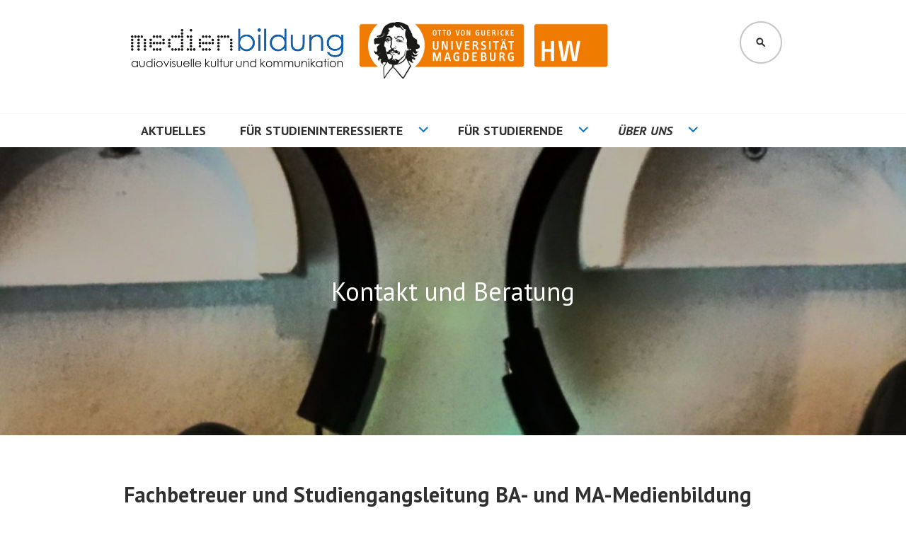

--- FILE ---
content_type: text/html; charset=UTF-8
request_url: https://medienbildung.ovgu.de/kontakt/
body_size: 16066
content:
<!DOCTYPE html>
<html lang="de">
<head>
<meta charset="UTF-8">
<meta name="viewport" content="width=device-width, initial-scale=1">
<link rel="profile" href="http://gmpg.org/xfn/11">
<link rel="pingback" href="https://medienbildung.ovgu.de/xmlrpc.php">

<title>Kontakt und Beratung &#8211; Medienbildung</title>
<meta name='robots' content='max-image-preview:large' />
<link rel='dns-prefetch' href='//fonts.googleapis.com' />
<link rel="alternate" type="application/rss+xml" title="Medienbildung &raquo; Feed" href="https://medienbildung.ovgu.de/feed/" />
<link rel="alternate" type="application/rss+xml" title="Medienbildung &raquo; Kommentar-Feed" href="https://medienbildung.ovgu.de/comments/feed/" />
<link rel="alternate" title="oEmbed (JSON)" type="application/json+oembed" href="https://medienbildung.ovgu.de/wp-json/oembed/1.0/embed?url=https%3A%2F%2Fmedienbildung.ovgu.de%2Fkontakt%2F" />
<link rel="alternate" title="oEmbed (XML)" type="text/xml+oembed" href="https://medienbildung.ovgu.de/wp-json/oembed/1.0/embed?url=https%3A%2F%2Fmedienbildung.ovgu.de%2Fkontakt%2F&#038;format=xml" />
<style id='wp-img-auto-sizes-contain-inline-css' type='text/css'>
img:is([sizes=auto i],[sizes^="auto," i]){contain-intrinsic-size:3000px 1500px}
/*# sourceURL=wp-img-auto-sizes-contain-inline-css */
</style>
<link rel='stylesheet' id='pt-cv-public-style-css' href='https://medienbildung.ovgu.de/wp-content/plugins/content-views-query-and-display-post-page/public/assets/css/cv.css?ver=4.2.1' type='text/css' media='all' />
<style id='wp-emoji-styles-inline-css' type='text/css'>

	img.wp-smiley, img.emoji {
		display: inline !important;
		border: none !important;
		box-shadow: none !important;
		height: 1em !important;
		width: 1em !important;
		margin: 0 0.07em !important;
		vertical-align: -0.1em !important;
		background: none !important;
		padding: 0 !important;
	}
/*# sourceURL=wp-emoji-styles-inline-css */
</style>
<style id='wp-block-library-inline-css' type='text/css'>
:root{--wp-block-synced-color:#7a00df;--wp-block-synced-color--rgb:122,0,223;--wp-bound-block-color:var(--wp-block-synced-color);--wp-editor-canvas-background:#ddd;--wp-admin-theme-color:#007cba;--wp-admin-theme-color--rgb:0,124,186;--wp-admin-theme-color-darker-10:#006ba1;--wp-admin-theme-color-darker-10--rgb:0,107,160.5;--wp-admin-theme-color-darker-20:#005a87;--wp-admin-theme-color-darker-20--rgb:0,90,135;--wp-admin-border-width-focus:2px}@media (min-resolution:192dpi){:root{--wp-admin-border-width-focus:1.5px}}.wp-element-button{cursor:pointer}:root .has-very-light-gray-background-color{background-color:#eee}:root .has-very-dark-gray-background-color{background-color:#313131}:root .has-very-light-gray-color{color:#eee}:root .has-very-dark-gray-color{color:#313131}:root .has-vivid-green-cyan-to-vivid-cyan-blue-gradient-background{background:linear-gradient(135deg,#00d084,#0693e3)}:root .has-purple-crush-gradient-background{background:linear-gradient(135deg,#34e2e4,#4721fb 50%,#ab1dfe)}:root .has-hazy-dawn-gradient-background{background:linear-gradient(135deg,#faaca8,#dad0ec)}:root .has-subdued-olive-gradient-background{background:linear-gradient(135deg,#fafae1,#67a671)}:root .has-atomic-cream-gradient-background{background:linear-gradient(135deg,#fdd79a,#004a59)}:root .has-nightshade-gradient-background{background:linear-gradient(135deg,#330968,#31cdcf)}:root .has-midnight-gradient-background{background:linear-gradient(135deg,#020381,#2874fc)}:root{--wp--preset--font-size--normal:16px;--wp--preset--font-size--huge:42px}.has-regular-font-size{font-size:1em}.has-larger-font-size{font-size:2.625em}.has-normal-font-size{font-size:var(--wp--preset--font-size--normal)}.has-huge-font-size{font-size:var(--wp--preset--font-size--huge)}.has-text-align-center{text-align:center}.has-text-align-left{text-align:left}.has-text-align-right{text-align:right}.has-fit-text{white-space:nowrap!important}#end-resizable-editor-section{display:none}.aligncenter{clear:both}.items-justified-left{justify-content:flex-start}.items-justified-center{justify-content:center}.items-justified-right{justify-content:flex-end}.items-justified-space-between{justify-content:space-between}.screen-reader-text{border:0;clip-path:inset(50%);height:1px;margin:-1px;overflow:hidden;padding:0;position:absolute;width:1px;word-wrap:normal!important}.screen-reader-text:focus{background-color:#ddd;clip-path:none;color:#444;display:block;font-size:1em;height:auto;left:5px;line-height:normal;padding:15px 23px 14px;text-decoration:none;top:5px;width:auto;z-index:100000}html :where(.has-border-color){border-style:solid}html :where([style*=border-top-color]){border-top-style:solid}html :where([style*=border-right-color]){border-right-style:solid}html :where([style*=border-bottom-color]){border-bottom-style:solid}html :where([style*=border-left-color]){border-left-style:solid}html :where([style*=border-width]){border-style:solid}html :where([style*=border-top-width]){border-top-style:solid}html :where([style*=border-right-width]){border-right-style:solid}html :where([style*=border-bottom-width]){border-bottom-style:solid}html :where([style*=border-left-width]){border-left-style:solid}html :where(img[class*=wp-image-]){height:auto;max-width:100%}:where(figure){margin:0 0 1em}html :where(.is-position-sticky){--wp-admin--admin-bar--position-offset:var(--wp-admin--admin-bar--height,0px)}@media screen and (max-width:600px){html :where(.is-position-sticky){--wp-admin--admin-bar--position-offset:0px}}

/*# sourceURL=wp-block-library-inline-css */
</style><style id='wp-block-paragraph-inline-css' type='text/css'>
.is-small-text{font-size:.875em}.is-regular-text{font-size:1em}.is-large-text{font-size:2.25em}.is-larger-text{font-size:3em}.has-drop-cap:not(:focus):first-letter{float:left;font-size:8.4em;font-style:normal;font-weight:100;line-height:.68;margin:.05em .1em 0 0;text-transform:uppercase}body.rtl .has-drop-cap:not(:focus):first-letter{float:none;margin-left:.1em}p.has-drop-cap.has-background{overflow:hidden}:root :where(p.has-background){padding:1.25em 2.375em}:where(p.has-text-color:not(.has-link-color)) a{color:inherit}p.has-text-align-left[style*="writing-mode:vertical-lr"],p.has-text-align-right[style*="writing-mode:vertical-rl"]{rotate:180deg}
/*# sourceURL=https://medienbildung.ovgu.de/wp-includes/blocks/paragraph/style.min.css */
</style>
<style id='global-styles-inline-css' type='text/css'>
:root{--wp--preset--aspect-ratio--square: 1;--wp--preset--aspect-ratio--4-3: 4/3;--wp--preset--aspect-ratio--3-4: 3/4;--wp--preset--aspect-ratio--3-2: 3/2;--wp--preset--aspect-ratio--2-3: 2/3;--wp--preset--aspect-ratio--16-9: 16/9;--wp--preset--aspect-ratio--9-16: 9/16;--wp--preset--color--black: #000000;--wp--preset--color--cyan-bluish-gray: #abb8c3;--wp--preset--color--white: #ffffff;--wp--preset--color--pale-pink: #f78da7;--wp--preset--color--vivid-red: #cf2e2e;--wp--preset--color--luminous-vivid-orange: #ff6900;--wp--preset--color--luminous-vivid-amber: #fcb900;--wp--preset--color--light-green-cyan: #7bdcb5;--wp--preset--color--vivid-green-cyan: #00d084;--wp--preset--color--pale-cyan-blue: #8ed1fc;--wp--preset--color--vivid-cyan-blue: #0693e3;--wp--preset--color--vivid-purple: #9b51e0;--wp--preset--gradient--vivid-cyan-blue-to-vivid-purple: linear-gradient(135deg,rgb(6,147,227) 0%,rgb(155,81,224) 100%);--wp--preset--gradient--light-green-cyan-to-vivid-green-cyan: linear-gradient(135deg,rgb(122,220,180) 0%,rgb(0,208,130) 100%);--wp--preset--gradient--luminous-vivid-amber-to-luminous-vivid-orange: linear-gradient(135deg,rgb(252,185,0) 0%,rgb(255,105,0) 100%);--wp--preset--gradient--luminous-vivid-orange-to-vivid-red: linear-gradient(135deg,rgb(255,105,0) 0%,rgb(207,46,46) 100%);--wp--preset--gradient--very-light-gray-to-cyan-bluish-gray: linear-gradient(135deg,rgb(238,238,238) 0%,rgb(169,184,195) 100%);--wp--preset--gradient--cool-to-warm-spectrum: linear-gradient(135deg,rgb(74,234,220) 0%,rgb(151,120,209) 20%,rgb(207,42,186) 40%,rgb(238,44,130) 60%,rgb(251,105,98) 80%,rgb(254,248,76) 100%);--wp--preset--gradient--blush-light-purple: linear-gradient(135deg,rgb(255,206,236) 0%,rgb(152,150,240) 100%);--wp--preset--gradient--blush-bordeaux: linear-gradient(135deg,rgb(254,205,165) 0%,rgb(254,45,45) 50%,rgb(107,0,62) 100%);--wp--preset--gradient--luminous-dusk: linear-gradient(135deg,rgb(255,203,112) 0%,rgb(199,81,192) 50%,rgb(65,88,208) 100%);--wp--preset--gradient--pale-ocean: linear-gradient(135deg,rgb(255,245,203) 0%,rgb(182,227,212) 50%,rgb(51,167,181) 100%);--wp--preset--gradient--electric-grass: linear-gradient(135deg,rgb(202,248,128) 0%,rgb(113,206,126) 100%);--wp--preset--gradient--midnight: linear-gradient(135deg,rgb(2,3,129) 0%,rgb(40,116,252) 100%);--wp--preset--font-size--small: 13px;--wp--preset--font-size--medium: 20px;--wp--preset--font-size--large: 36px;--wp--preset--font-size--x-large: 42px;--wp--preset--spacing--20: 0.44rem;--wp--preset--spacing--30: 0.67rem;--wp--preset--spacing--40: 1rem;--wp--preset--spacing--50: 1.5rem;--wp--preset--spacing--60: 2.25rem;--wp--preset--spacing--70: 3.38rem;--wp--preset--spacing--80: 5.06rem;--wp--preset--shadow--natural: 6px 6px 9px rgba(0, 0, 0, 0.2);--wp--preset--shadow--deep: 12px 12px 50px rgba(0, 0, 0, 0.4);--wp--preset--shadow--sharp: 6px 6px 0px rgba(0, 0, 0, 0.2);--wp--preset--shadow--outlined: 6px 6px 0px -3px rgb(255, 255, 255), 6px 6px rgb(0, 0, 0);--wp--preset--shadow--crisp: 6px 6px 0px rgb(0, 0, 0);}:where(.is-layout-flex){gap: 0.5em;}:where(.is-layout-grid){gap: 0.5em;}body .is-layout-flex{display: flex;}.is-layout-flex{flex-wrap: wrap;align-items: center;}.is-layout-flex > :is(*, div){margin: 0;}body .is-layout-grid{display: grid;}.is-layout-grid > :is(*, div){margin: 0;}:where(.wp-block-columns.is-layout-flex){gap: 2em;}:where(.wp-block-columns.is-layout-grid){gap: 2em;}:where(.wp-block-post-template.is-layout-flex){gap: 1.25em;}:where(.wp-block-post-template.is-layout-grid){gap: 1.25em;}.has-black-color{color: var(--wp--preset--color--black) !important;}.has-cyan-bluish-gray-color{color: var(--wp--preset--color--cyan-bluish-gray) !important;}.has-white-color{color: var(--wp--preset--color--white) !important;}.has-pale-pink-color{color: var(--wp--preset--color--pale-pink) !important;}.has-vivid-red-color{color: var(--wp--preset--color--vivid-red) !important;}.has-luminous-vivid-orange-color{color: var(--wp--preset--color--luminous-vivid-orange) !important;}.has-luminous-vivid-amber-color{color: var(--wp--preset--color--luminous-vivid-amber) !important;}.has-light-green-cyan-color{color: var(--wp--preset--color--light-green-cyan) !important;}.has-vivid-green-cyan-color{color: var(--wp--preset--color--vivid-green-cyan) !important;}.has-pale-cyan-blue-color{color: var(--wp--preset--color--pale-cyan-blue) !important;}.has-vivid-cyan-blue-color{color: var(--wp--preset--color--vivid-cyan-blue) !important;}.has-vivid-purple-color{color: var(--wp--preset--color--vivid-purple) !important;}.has-black-background-color{background-color: var(--wp--preset--color--black) !important;}.has-cyan-bluish-gray-background-color{background-color: var(--wp--preset--color--cyan-bluish-gray) !important;}.has-white-background-color{background-color: var(--wp--preset--color--white) !important;}.has-pale-pink-background-color{background-color: var(--wp--preset--color--pale-pink) !important;}.has-vivid-red-background-color{background-color: var(--wp--preset--color--vivid-red) !important;}.has-luminous-vivid-orange-background-color{background-color: var(--wp--preset--color--luminous-vivid-orange) !important;}.has-luminous-vivid-amber-background-color{background-color: var(--wp--preset--color--luminous-vivid-amber) !important;}.has-light-green-cyan-background-color{background-color: var(--wp--preset--color--light-green-cyan) !important;}.has-vivid-green-cyan-background-color{background-color: var(--wp--preset--color--vivid-green-cyan) !important;}.has-pale-cyan-blue-background-color{background-color: var(--wp--preset--color--pale-cyan-blue) !important;}.has-vivid-cyan-blue-background-color{background-color: var(--wp--preset--color--vivid-cyan-blue) !important;}.has-vivid-purple-background-color{background-color: var(--wp--preset--color--vivid-purple) !important;}.has-black-border-color{border-color: var(--wp--preset--color--black) !important;}.has-cyan-bluish-gray-border-color{border-color: var(--wp--preset--color--cyan-bluish-gray) !important;}.has-white-border-color{border-color: var(--wp--preset--color--white) !important;}.has-pale-pink-border-color{border-color: var(--wp--preset--color--pale-pink) !important;}.has-vivid-red-border-color{border-color: var(--wp--preset--color--vivid-red) !important;}.has-luminous-vivid-orange-border-color{border-color: var(--wp--preset--color--luminous-vivid-orange) !important;}.has-luminous-vivid-amber-border-color{border-color: var(--wp--preset--color--luminous-vivid-amber) !important;}.has-light-green-cyan-border-color{border-color: var(--wp--preset--color--light-green-cyan) !important;}.has-vivid-green-cyan-border-color{border-color: var(--wp--preset--color--vivid-green-cyan) !important;}.has-pale-cyan-blue-border-color{border-color: var(--wp--preset--color--pale-cyan-blue) !important;}.has-vivid-cyan-blue-border-color{border-color: var(--wp--preset--color--vivid-cyan-blue) !important;}.has-vivid-purple-border-color{border-color: var(--wp--preset--color--vivid-purple) !important;}.has-vivid-cyan-blue-to-vivid-purple-gradient-background{background: var(--wp--preset--gradient--vivid-cyan-blue-to-vivid-purple) !important;}.has-light-green-cyan-to-vivid-green-cyan-gradient-background{background: var(--wp--preset--gradient--light-green-cyan-to-vivid-green-cyan) !important;}.has-luminous-vivid-amber-to-luminous-vivid-orange-gradient-background{background: var(--wp--preset--gradient--luminous-vivid-amber-to-luminous-vivid-orange) !important;}.has-luminous-vivid-orange-to-vivid-red-gradient-background{background: var(--wp--preset--gradient--luminous-vivid-orange-to-vivid-red) !important;}.has-very-light-gray-to-cyan-bluish-gray-gradient-background{background: var(--wp--preset--gradient--very-light-gray-to-cyan-bluish-gray) !important;}.has-cool-to-warm-spectrum-gradient-background{background: var(--wp--preset--gradient--cool-to-warm-spectrum) !important;}.has-blush-light-purple-gradient-background{background: var(--wp--preset--gradient--blush-light-purple) !important;}.has-blush-bordeaux-gradient-background{background: var(--wp--preset--gradient--blush-bordeaux) !important;}.has-luminous-dusk-gradient-background{background: var(--wp--preset--gradient--luminous-dusk) !important;}.has-pale-ocean-gradient-background{background: var(--wp--preset--gradient--pale-ocean) !important;}.has-electric-grass-gradient-background{background: var(--wp--preset--gradient--electric-grass) !important;}.has-midnight-gradient-background{background: var(--wp--preset--gradient--midnight) !important;}.has-small-font-size{font-size: var(--wp--preset--font-size--small) !important;}.has-medium-font-size{font-size: var(--wp--preset--font-size--medium) !important;}.has-large-font-size{font-size: var(--wp--preset--font-size--large) !important;}.has-x-large-font-size{font-size: var(--wp--preset--font-size--x-large) !important;}
/*# sourceURL=global-styles-inline-css */
</style>

<style id='classic-theme-styles-inline-css' type='text/css'>
/*! This file is auto-generated */
.wp-block-button__link{color:#fff;background-color:#32373c;border-radius:9999px;box-shadow:none;text-decoration:none;padding:calc(.667em + 2px) calc(1.333em + 2px);font-size:1.125em}.wp-block-file__button{background:#32373c;color:#fff;text-decoration:none}
/*# sourceURL=/wp-includes/css/classic-themes.min.css */
</style>
<link rel='stylesheet' id='wpcdt-public-css-css' href='https://medienbildung.ovgu.de/wp-content/plugins/countdown-timer-ultimate/assets/css/wpcdt-public.css?ver=2.6.9' type='text/css' media='all' />
<link rel='stylesheet' id='pgc-simply-gallery-plugin-lightbox-style-css' href='https://medienbildung.ovgu.de/wp-content/plugins/simply-gallery-block/plugins/pgc_sgb_lightbox.min.style.css?ver=3.3.2' type='text/css' media='all' />
<link rel='stylesheet' id='edin-pt-sans-css' href='https://fonts.googleapis.com/css?family=PT+Sans%3A400%2C700%2C400italic%2C700italic&#038;subset=latin%2Clatin-ext' type='text/css' media='all' />
<link rel='stylesheet' id='edin-pt-serif-css' href='https://fonts.googleapis.com/css?family=PT+Serif%3A400%2C700%2C400italic%2C700italic&#038;subset=latin%2Clatin-ext' type='text/css' media='all' />
<link rel='stylesheet' id='edin-pt-mono-css' href='https://fonts.googleapis.com/css?family=PT+Mono&#038;subset=latin%2Clatin-ext' type='text/css' media='all' />
<link rel='stylesheet' id='edin-edincon-css' href='https://medienbildung.ovgu.de/wp-content/themes/edin/font/edincon.css?ver=20140606' type='text/css' media='all' />
<link rel='stylesheet' id='genericons-css' href='https://medienbildung.ovgu.de/wp-content/themes/edin/font/genericons.css?ver=3.4.1' type='text/css' media='all' />
<link rel='stylesheet' id='edin-style-css' href='https://medienbildung.ovgu.de/wp-content/themes/edin/style.css?ver=bdc6764ca4ea44eb6a433a95073e867b' type='text/css' media='all' />
<style id='edin-style-inline-css' type='text/css'>
.hero.with-featured-image { background-image: url(https://medienbildung.ovgu.de/wp-content/uploads/2024/06/P7270077-scaled-e1717504106409-1230x1203.jpg); }
/*# sourceURL=edin-style-inline-css */
</style>
<link rel='stylesheet' id='wp-add-custom-css-css' href='https://medienbildung.ovgu.de?display_custom_css=css&#038;ver=bdc6764ca4ea44eb6a433a95073e867b' type='text/css' media='all' />
<link rel="stylesheet" type="text/css" href="https://medienbildung.ovgu.de/wp-content/plugins/nextend-smart-slider3-pro/Public/SmartSlider3/Application/Frontend/Assets/dist/smartslider.min.css?ver=c397fa89" media="all">
<style data-related="n2-ss-12">div#n2-ss-12 .n2-ss-slider-1{display:grid;box-sizing:border-box;position:relative;background-repeat:repeat;background-position:50% 50%;background-size:cover;background-attachment:scroll;border:0px solid RGBA(62,62,62,1);border-radius:0px;overflow:hidden;}div#n2-ss-12:not(.n2-ss-loaded) .n2-ss-slider-1{background-image:none !important;}div#n2-ss-12 .n2-ss-slider-2{display:grid;place-items:center;position:relative;overflow:hidden;z-index:10;}div#n2-ss-12 .n2-ss-slider-3{position:relative;width:100%;height:100%;z-index:20;display:grid;grid-template-areas:'slide';}div#n2-ss-12 .n2-ss-slider-3 > *{grid-area:slide;}div#n2-ss-12.n2-ss-full-page--constrain-ratio .n2-ss-slider-3{height:auto;}div#n2-ss-12 .n2-ss-slide-backgrounds{position:absolute;left:0;top:0;width:100%;height:100%;}div#n2-ss-12 .n2-ss-slide-backgrounds{z-index:10;}div#n2-ss-12 .n2-ss-slide{display:grid;place-items:center;grid-auto-columns:100%;position:relative;width:100%;height:100%;-webkit-backface-visibility:hidden;z-index:20;}div#n2-ss-12 .n2-ss-slide{perspective:1000px;}div#n2-ss-12 .n-uc-1b9718775554b-inner{border-width:0px 0px 0px 0px ;border-style:solid;border-color:RGBA(255,255,255,1);}div#n2-ss-12 .n-uc-1b9718775554b-inner:HOVER{border-width:0px 0px 0px 0px ;border-style:solid;border-color:RGBA(255,255,255,1);}div#n2-ss-12 .n-uc-1fa8d4e1e1aa1-inner{border-width:0px 0px 0px 0px ;border-style:solid;border-color:RGBA(255,255,255,1);}div#n2-ss-12 .n-uc-1fa8d4e1e1aa1-inner:HOVER{border-width:0px 0px 0px 0px ;border-style:solid;border-color:RGBA(255,255,255,1);}div#n2-ss-12 .n-uc-1c6168ebf5cf9-inner{border-width:0px 0px 0px 0px ;border-style:solid;border-color:RGBA(255,255,255,1);}div#n2-ss-12 .n-uc-1c6168ebf5cf9-inner:HOVER{border-width:0px 0px 0px 0px ;border-style:solid;border-color:RGBA(255,255,255,1);}div#n2-ss-12 .n-uc-1fe66333410e0-inner{border-width:0px 0px 0px 0px ;border-style:solid;border-color:RGBA(255,255,255,1);}div#n2-ss-12 .n-uc-1fe66333410e0-inner:HOVER{border-width:0px 0px 0px 0px ;border-style:solid;border-color:RGBA(255,255,255,1);}div#n2-ss-12 .n2-ss-slide-limiter{max-width:400px;}div#n2-ss-12 .n-uc-MoKFcFP2uECZ{padding:10px 10px 10px 10px}div#n2-ss-12 .n-uc-hsrprglsd1e8-inner{padding:0px 0px 0px 0px;justify-content:center}div#n2-ss-12 .n-uc-hsrprglsd1e8{align-self:center;}div#n2-ss-12 .n-uc-1b9718775554b-inner{padding:10px 10px 10px 10px}div#n2-ss-12 .n-uc-1b9718775554b-inner > .n2-ss-layer-row-inner{width:calc(100% + 21px);margin:-10px;flex-wrap:nowrap;}div#n2-ss-12 .n-uc-1b9718775554b-inner > .n2-ss-layer-row-inner > .n2-ss-layer[data-sstype="col"]{margin:10px}div#n2-ss-12 .n-uc-1fa8d4e1e1aa1-inner{padding:10px 10px 10px 10px;justify-content:center}div#n2-ss-12 .n-uc-1fa8d4e1e1aa1{width:33.3%}div#n2-ss-12 .n-uc-1c6168ebf5cf9-inner{padding:10px 10px 10px 10px;justify-content:center}div#n2-ss-12 .n-uc-1c6168ebf5cf9{width:33.3%}div#n2-ss-12 .n-uc-1fe66333410e0-inner{padding:10px 10px 10px 10px;justify-content:center}div#n2-ss-12 .n-uc-1fe66333410e0{width:33.3%}@media (min-width: 1200px){div#n2-ss-12 [data-hide-desktopportrait="1"]{display: none !important;}}@media (orientation: landscape) and (max-width: 1199px) and (min-width: 901px),(orientation: portrait) and (max-width: 1199px) and (min-width: 701px){div#n2-ss-12 .n-uc-1b9718775554b-inner > .n2-ss-layer-row-inner{flex-wrap:nowrap;}div#n2-ss-12 .n-uc-1fa8d4e1e1aa1{width:33.3%}div#n2-ss-12 .n-uc-1c6168ebf5cf9{width:33.3%}div#n2-ss-12 .n-uc-1fe66333410e0{width:33.3%}div#n2-ss-12 [data-hide-tabletportrait="1"]{display: none !important;}}@media (orientation: landscape) and (max-width: 900px),(orientation: portrait) and (max-width: 700px){div#n2-ss-12 .n-uc-1b9718775554b-inner > .n2-ss-layer-row-inner{flex-wrap:wrap;}div#n2-ss-12 .n-uc-1fa8d4e1e1aa1{width:calc(100% - 20px)}div#n2-ss-12 .n-uc-1c6168ebf5cf9{width:calc(100% - 20px)}div#n2-ss-12 .n-uc-1fe66333410e0{width:calc(100% - 20px)}div#n2-ss-12 [data-hide-mobileportrait="1"]{display: none !important;}}</style>
<script>(function(){this._N2=this._N2||{_r:[],_d:[],r:function(){this._r.push(arguments)},d:function(){this._d.push(arguments)}}}).call(window);!function(e,i,o,r){(i=e.match(/(Chrome|Firefox|Safari)\/(\d+)\./))&&("Chrome"==i[1]?r=+i[2]>=32:"Firefox"==i[1]?r=+i[2]>=65:"Safari"==i[1]&&(o=e.match(/Version\/(\d+)/)||e.match(/(\d+)[0-9_]+like Mac/))&&(r=+o[1]>=14),r&&document.documentElement.classList.add("n2webp"))}(navigator.userAgent);</script><script src="https://medienbildung.ovgu.de/wp-content/plugins/nextend-smart-slider3-pro/Public/SmartSlider3/Application/Frontend/Assets/dist/n2.min.js?ver=c397fa89" defer async></script>
<script src="https://medienbildung.ovgu.de/wp-content/plugins/nextend-smart-slider3-pro/Public/SmartSlider3/Application/Frontend/Assets/dist/smartslider-frontend.min.js?ver=c397fa89" defer async></script>
<script src="https://medienbildung.ovgu.de/wp-content/plugins/nextend-smart-slider3-pro/Public/SmartSlider3/Slider/SliderType/Block/Assets/dist/ss-block.min.js?ver=c397fa89" defer async></script>
<script>_N2.r('documentReady',function(){_N2.r(["documentReady","smartslider-frontend","ss-block"],function(){new _N2.SmartSliderBlock('n2-ss-12',{"admin":false,"background.video.mobile":1,"loadingTime":2000,"callbacks":"","alias":{"id":0,"smoothScroll":0,"slideSwitch":0,"scroll":1},"align":"normal","isDelayed":0,"responsive":{"mediaQueries":{"all":false,"desktopportrait":["(min-width: 1200px)"],"tabletportrait":["(orientation: landscape) and (max-width: 1199px) and (min-width: 901px)","(orientation: portrait) and (max-width: 1199px) and (min-width: 701px)"],"mobileportrait":["(orientation: landscape) and (max-width: 900px)","(orientation: portrait) and (max-width: 700px)"]},"base":{"slideOuterWidth":400,"slideOuterHeight":150,"sliderWidth":400,"sliderHeight":150,"slideWidth":400,"slideHeight":150},"hideOn":{"desktopLandscape":false,"desktopPortrait":false,"tabletLandscape":false,"tabletPortrait":false,"mobileLandscape":false,"mobilePortrait":false},"onResizeEnabled":true,"type":"auto","sliderHeightBasedOn":"real","focusUser":1,"focusEdge":"auto","breakpoints":[{"device":"tabletPortrait","type":"max-screen-width","portraitWidth":1199,"landscapeWidth":1199},{"device":"mobilePortrait","type":"max-screen-width","portraitWidth":700,"landscapeWidth":900}],"enabledDevices":{"desktopLandscape":0,"desktopPortrait":1,"tabletLandscape":0,"tabletPortrait":1,"mobileLandscape":0,"mobilePortrait":1},"sizes":{"desktopPortrait":{"width":400,"height":150,"max":3000,"min":400},"tabletPortrait":{"width":400,"height":150,"customHeight":false,"max":1199,"min":400},"mobilePortrait":{"width":320,"height":120,"customHeight":false,"max":900,"min":320}},"overflowHiddenPage":0,"focus":{"offsetTop":"#wpadminbar","offsetBottom":""}},"controls":{"mousewheel":0,"touch":0,"keyboard":0,"blockCarouselInteraction":1},"playWhenVisible":1,"playWhenVisibleAt":0.5,"lazyLoad":0,"lazyLoadNeighbor":0,"blockrightclick":0,"maintainSession":0,"autoplay":{"enabled":0,"start":0,"duration":8000,"autoplayLoop":1,"allowReStart":0,"reverse":0,"pause":{"click":1,"mouse":"enter","mediaStarted":1},"resume":{"click":0,"mouse":0,"mediaEnded":1,"slidechanged":0},"interval":1,"intervalModifier":"loop","intervalSlide":"current"},"perspective":1000,"layerMode":{"playOnce":0,"playFirstLayer":1,"mode":"skippable","inAnimation":"mainInEnd"},"parallax":{"enabled":1,"mobile":0,"is3D":0,"animate":1,"horizontal":"mouse","vertical":"mouse","origin":"slider","scrollmove":"both"},"postBackgroundAnimations":0,"initCallbacks":function(){}})})});</script><script type="text/javascript" src="https://medienbildung.ovgu.de/wp-includes/js/jquery/jquery.min.js?ver=3.7.1" id="jquery-core-js"></script>
<script type="text/javascript" src="https://medienbildung.ovgu.de/wp-includes/js/jquery/jquery-migrate.min.js?ver=3.4.1" id="jquery-migrate-js"></script>
<link rel="https://api.w.org/" href="https://medienbildung.ovgu.de/wp-json/" /><link rel="alternate" title="JSON" type="application/json" href="https://medienbildung.ovgu.de/wp-json/wp/v2/pages/33" /><link rel="EditURI" type="application/rsd+xml" title="RSD" href="https://medienbildung.ovgu.de/xmlrpc.php?rsd" />

<link rel="canonical" href="https://medienbildung.ovgu.de/kontakt/" />
<link rel='shortlink' href='https://medienbildung.ovgu.de/?p=33' />
<style type="text/css">
.feedzy-rss-link-icon:after {
	content: url("https://medienbildung.ovgu.de/wp-content/plugins/feedzy-rss-feeds/img/external-link.png");
	margin-left: 3px;
}
</style>
		<noscript><style>.simply-gallery-amp{ display: block !important; }</style></noscript><noscript><style>.sgb-preloader{ display: none !important; }</style></noscript><meta property="fediverse:creator" name="fediverse:creator" content="verstaendig@medienbildung.ovgu.de" />
<!-- Analytics by WP Statistics - https://wp-statistics.com -->
	<style type="text/css">
			.site-title,
		.site-description {
			position: absolute;
			clip: rect(1px, 1px, 1px, 1px);
		}
		</style>
	<link rel="icon" href="https://medienbildung.ovgu.de/wp-content/uploads/2016/11/cropped-logo_hw-32x32.png" sizes="32x32" />
<link rel="icon" href="https://medienbildung.ovgu.de/wp-content/uploads/2016/11/cropped-logo_hw-192x192.png" sizes="192x192" />
<link rel="apple-touch-icon" href="https://medienbildung.ovgu.de/wp-content/uploads/2016/11/cropped-logo_hw-180x180.png" />
<meta name="msapplication-TileImage" content="https://medienbildung.ovgu.de/wp-content/uploads/2016/11/cropped-logo_hw-270x270.png" />
		<style type="text/css" id="wp-custom-css">
			/*
Welcome to Custom CSS!

To learn how this works, see http://wp.me/PEmnE-Bt
*/

.entry-content .rss-aggregator {
	list-style: none;
	margin-bottom: 1em;
}

.entry-content .rss-aggregator  a {
	font-weight: bold;
	font-size: 150%;
}

.entry-content figure.wp-block-image a:not([class^="button"]), .page-content figure.wp-block-image a:not([class^="button"]) {
border-bottom: 0px !important;
}

/*
	CSS von Jetpack migriert:
*/

/*
Welcome to Custom CSS!

To learn how this works, see http://wp.me/PEmnE-Bt
*/
.textwidget .rss-aggregator, 
.entry-content .rss-aggregator {
	list-style: none;
	margin-left: 0 !important;
}

.entry-content .rss-aggregator li {
	margin-bottom: 2em;
}

.entry-content .rss-aggregator  a {
	font-weight: bold;
	font-size: 150%;
}

.site-description {
	display: block;
	margin-top: -3em;
	font-size: 98%;
}

.entry-content ul {
	list-style-position: outside;
	margin-left: 1.5em;
}

.breadcrumbs {
	margin-top: -3em;
}

#text-4 img,
#text-7 img {
	vertical-align: middle;
	margin: 0 10px;
}

.breadcrumbs {
	color: #999;
	border-bottom: 2px solid #efefef;
	padding: 0 0 10px;
	margin-bottom: 15px;
}

#footer-ovgu img {
	height: 50px;
}
.hero.with-featured-image {
  -webkit-background-size: cover;
  -moz-background-size: cover;
  -o-background-size: cover;
  background-size: cover;
	background-position:100% 15%;

}

.page-id-4242 .hero.with-featured-image{
	background-position:100% 40%;
}
.page-id-4216 .hero.with-featured-image{
	background-position:100% 42%;
}
.page-id-4235 .hero.with-featured-image{
	background-position:100% 30%;
}
.page-id-4239 .hero.with-featured-image{
	background-position:100% 20%;
}
.page-id-4255 .hero.with-featured-image{
	background-position:100% 30%;
}
.page-id-4261 .hero.with-featured-image{
	background-position:100% 40%;
}
.page-id-4265 .hero.with-featured-image{
	background-position:100% 40%;
}
.page-id-5768 .hero.with-featured-image{
	background-position:100% 40%;
}

.hero .entry-content {
font-size: 1.1em;
}

.page-content .search-field {
	width: 80% !important;
}

.page-content .search-submit {
	width: 19% !important;
}
.page-title{
	font-weight:lighter;
}

/* Sticky Notes CSS */

ul.sticky, ul.sticky li{
  list-style:square;
}
ul.sticky{
  overflow:hidden;
  padding:0.2em 0.2em 0.1em 1.3em;
	float:right;
	/* text-decoration:none; */
  color:#000;
  background:#ffc;
  display:block;
	height:20em;
  width:18em;
		/* Firefox */
  -moz-box-shadow:5px 5px 7px rgba(33,33,33,1);
  /* Safari+Chrome */
  -webkit-box-shadow: 5px 5px 7px rgba(33,33,33,.7);
  /* Opera */
  box-shadow: 5px 5px 7px rgba(33,33,33,.7);
	-webkit-transform:rotate(8deg);
  -o-transform:rotate(8deg);
  -moz-transform:rotate(8deg);
}

ul.sticky li{
	color:#000;
  margin:0.1em;
  float:left;
}

ul.sticky li p{
	margin-bottom: 5px;
}
.announcementbox-mw{
	background: rgba(6, 147, 227,0.7) !important;
}
.announcementbox-mebi15{
	background: rgba(148, 26, 26,0.7) !important;
}
.display-posts-listing{
	width:100%;
}

.pt-cv-readmore {
	  font-size:100% !important;
		font-weight:bold !important;
		margin:15px 0 0 0 !important;
	  padding:0 !important;
    color:#0E63AB !important;
	  border-radius:0 !important;
		background-color:transparent !important;
    border-bottom:1px solid #c5c5c5 !important;
	  text-transform:uppercase;
    
}
.pt-cv-readmore:hover{
	 border-color: #303030 !important;
	 color: #303030 !important;
}
/* Projects Grid style */
.display-posts-listing.grid {
	display: grid;
	grid-template-columns: auto auto auto auto;
	grid-gap: 26px;
	text-align:left;
}

.display-posts-listing.grid .title {
	font-weight:bold;
 
}

.display-posts-listing.grid img { 
	float:left;
	max-width: 200px; 
	height: auto; 
	margin:0 15px 0 0;
	display:inline-block;
}
@media (min-width: 400px) {
	.display-posts-listing.grid {
		grid-template-columns: repeat( 1, 1fr );
	}
}
@media (min-width: 600px) {
	.display-posts-listing.grid {
		grid-template-columns: repeat( 2, 1fr );
	}
}

@media (min-width: 1024px) {
	.display-posts-listing.grid {
		grid-template-columns: repeat( 2, 1fr );
	}
}

		</style>
		</head>

<body class="wp-singular page-template page-template-page-templates page-template-grid-page page-template-page-templatesgrid-page-php page page-id-33 wp-theme-edin group-blog has-footer-navigation has-header-search navigation-classic no-sidebar-full">
<div id="page" class="hfeed site">
	<a class="skip-link screen-reader-text" href="#content">Springe zum Inhalt</a>

	
	<header id="masthead" class="site-header" role="banner">
		
				<div class="search-wrapper">
			<form role="search" method="get" class="search-form" action="https://medienbildung.ovgu.de/">
				<label>
					<span class="screen-reader-text">Suche nach:</span>
					<input type="search" class="search-field" placeholder="Suchen …" value="" name="s" />
				</label>
				<input type="submit" class="search-submit" value="Suchen" />
			</form>		</div><!-- .search-wrapper -->
		
		<div class="header-wrapper clear">
			<div class="site-branding">
				                    <a href="https://medienbildung.ovgu.de" class="site-logo-link" rel="home" itemprop="url">
                        <img width="320" height="75" src="https://medienbildung.ovgu.de/wp-content/uploads/2021/12/Zusammen.png" class="site-logo attachment-edin-logo" />
						
                    </a>	
                    						<p class="site-title"><a href="https://medienbildung.ovgu.de/" rel="home">Medienbildung</a></p>
											<p class="site-description">Audiovisuelle Kultur und Kommunikation</p>
								</div><!-- .site-branding -->

							<div id="site-navigation" class="header-navigation">
					<button class="menu-toggle" aria-expanded="false">Menü</button>
					<div class="navigation-wrapper clear">
																			<nav class="primary-navigation" role="navigation">
								<div class="menu-primary"><ul id="menu-navi-neu" class="clear"><li id="menu-item-3229" class="menu-item menu-item-type-post_type menu-item-object-page menu-item-3229"><a href="https://medienbildung.ovgu.de/news/">Aktuelles</a></li>
<li id="menu-item-3196" class="menu-item menu-item-type-post_type menu-item-object-page menu-item-has-children menu-item-3196"><a href="https://medienbildung.ovgu.de/studieninteressierte/">Für Studieninteressierte</a>
<ul class="sub-menu">
	<li id="menu-item-11536" class="menu-item menu-item-type-post_type menu-item-object-page menu-item-11536"><a href="https://medienbildung.ovgu.de/studieninteressierte/">Übersicht</a></li>
	<li id="menu-item-11338" class="menu-item menu-item-type-post_type menu-item-object-page menu-item-11338"><a href="https://medienbildung.ovgu.de/studiengangprofil-b-a-medienbildung/">Studiengangprofil: B.A. Medienbildung</a></li>
	<li id="menu-item-3198" class="menu-item menu-item-type-post_type menu-item-object-page menu-item-3198"><a href="https://medienbildung.ovgu.de/studiengangsprofil-ma/">Studiengangprofil: M.A. Medienbildung</a></li>
	<li id="menu-item-3197" class="menu-item menu-item-type-post_type menu-item-object-page menu-item-3197"><a href="https://medienbildung.ovgu.de/bewerbung/">Bewerbung zum Studium</a></li>
	<li id="menu-item-3199" class="menu-item menu-item-type-post_type menu-item-object-page menu-item-3199"><a href="https://medienbildung.ovgu.de/studierende/projekte/">Projekte von und mit Studierenden</a></li>
	<li id="menu-item-6409" class="menu-item menu-item-type-post_type menu-item-object-page menu-item-6409"><a href="https://medienbildung.ovgu.de/alumni-profile/">Wege in den Job: Unsere Alumni-Profile</a></li>
</ul>
</li>
<li id="menu-item-3191" class="menu-item menu-item-type-post_type menu-item-object-page menu-item-has-children menu-item-3191"><a href="https://medienbildung.ovgu.de/studierende/">Für Studierende</a>
<ul class="sub-menu">
	<li id="menu-item-3193" class="menu-item menu-item-type-post_type menu-item-object-page menu-item-3193"><a href="https://medienbildung.ovgu.de/studierende/lehre/">Stundenpläne und Lehrangebot</a></li>
	<li id="menu-item-3200" class="menu-item menu-item-type-post_type menu-item-object-page menu-item-has-children menu-item-3200"><a href="https://medienbildung.ovgu.de/studierende/studienablauf/">Hinweise zum Studium</a>
	<ul class="sub-menu">
		<li id="menu-item-3201" class="menu-item menu-item-type-post_type menu-item-object-page menu-item-3201"><a href="https://medienbildung.ovgu.de/studierende/studienablauf/wissenschaftliches-arbeiten/">Wissenschaftliches Arbeiten</a></li>
		<li id="menu-item-3202" class="menu-item menu-item-type-post_type menu-item-object-page menu-item-3202"><a href="https://medienbildung.ovgu.de/studierende/studienablauf/praktikum/">Praktikum während des Studiums</a></li>
		<li id="menu-item-3203" class="menu-item menu-item-type-post_type menu-item-object-page menu-item-3203"><a href="https://medienbildung.ovgu.de/studierende/studienablauf/abschlussarbeiten/">Hinweise zu Abschlussarbeiten</a></li>
		<li id="menu-item-3204" class="menu-item menu-item-type-post_type menu-item-object-page menu-item-3204"><a href="https://medienbildung.ovgu.de/pruefungsberechtigte/">Prüfungsberechtigte in den Studiengängen</a></li>
		<li id="menu-item-11341" class="menu-item menu-item-type-post_type menu-item-object-page menu-item-11341"><a href="https://medienbildung.ovgu.de/infos-fuer-auslandsaufenthalte/">Häufige Fragen für Auslandsaufenthalte</a></li>
	</ul>
</li>
	<li id="menu-item-3205" class="menu-item menu-item-type-post_type menu-item-object-page menu-item-3205"><a href="https://medienbildung.ovgu.de/downloads/">Dokumente und Downloads</a></li>
	<li id="menu-item-3207" class="menu-item menu-item-type-post_type menu-item-object-page menu-item-3207"><a href="https://medienbildung.ovgu.de/studierende/projekte/">Projekte von und mit Studierenden</a></li>
	<li id="menu-item-4295" class="menu-item menu-item-type-post_type menu-item-object-page menu-item-4295"><a href="https://medienbildung.ovgu.de/alumni-profile/">Wege in den Job: Unsere Alumni-Profile</a></li>
</ul>
</li>
<li id="menu-item-5541" class="menu-item menu-item-type-post_type menu-item-object-page current-menu-ancestor current-menu-parent current_page_parent current_page_ancestor menu-item-has-children menu-item-5541"><a href="https://medienbildung.ovgu.de/ueber-uns/">Über uns</a>
<ul class="sub-menu">
	<li id="menu-item-11342" class="menu-item menu-item-type-post_type menu-item-object-page current-menu-item page_item page-item-33 current_page_item menu-item-11342"><a href="https://medienbildung.ovgu.de/kontakt/" aria-current="page">Kontakt und Beratung</a></li>
	<li id="menu-item-3206" class="menu-item menu-item-type-post_type menu-item-object-page menu-item-3206"><a href="https://medienbildung.ovgu.de/ueber-uns/abschlussarbeiten/">Schriften zur Medienbildung</a></li>
	<li id="menu-item-11525" class="menu-item menu-item-type-post_type menu-item-object-page menu-item-11525"><a href="https://medienbildung.ovgu.de/absolventenstudie/">Absolventenstudie</a></li>
	<li id="menu-item-5193" class="menu-item menu-item-type-post_type menu-item-object-page menu-item-5193"><a href="https://medienbildung.ovgu.de/ueber-uns/mission-paper/">Mission Paper Medienbildung</a></li>
	<li id="menu-item-11425" class="menu-item menu-item-type-post_type menu-item-object-page menu-item-has-children menu-item-11425"><a href="https://medienbildung.ovgu.de/20-jahre-medienbildung/">20 Jahre #Medienbildung #Magdeburg</a>
	<ul class="sub-menu">
		<li id="menu-item-11665" class="menu-item menu-item-type-post_type menu-item-object-page menu-item-11665"><a href="https://medienbildung.ovgu.de/20-jahre-medienbildung/anreiseinformation/">Anreiseinformation</a></li>
		<li id="menu-item-11759" class="menu-item menu-item-type-post_type menu-item-object-page menu-item-11759"><a href="https://medienbildung.ovgu.de/20-jahre-medienbildung/sponsoringoptionen/">Sponsoringoptionen</a></li>
		<li id="menu-item-11830" class="menu-item menu-item-type-post_type menu-item-object-page menu-item-11830"><a href="https://medienbildung.ovgu.de/20-jahre-medienbildung/medienbildung-kurz-gesagt/">Medienbildung – Kurz gesagt</a></li>
	</ul>
</li>
	<li id="menu-item-5516" class="menu-item menu-item-type-post_type menu-item-object-page menu-item-has-children menu-item-5516"><a href="https://medienbildung.ovgu.de/ueber-uns/mebi15/">15 Jahre Medienbildung</a>
	<ul class="sub-menu">
		<li id="menu-item-5520" class="menu-item menu-item-type-post_type menu-item-object-page menu-item-5520"><a href="https://medienbildung.ovgu.de/ueber-uns/mebi15/15-jahre/">Jubiläumsevent</a></li>
		<li id="menu-item-5518" class="menu-item menu-item-type-post_type menu-item-object-page menu-item-5518"><a href="https://medienbildung.ovgu.de/ueber-uns/mebi15/studiengangskonferenz/">Studiengangskonferenz</a></li>
		<li id="menu-item-5519" class="menu-item menu-item-type-post_type menu-item-object-page menu-item-5519"><a href="https://medienbildung.ovgu.de/ueber-uns/mebi15/pressemitteilung-15-jahre-medienbildung/">Pressemitteilung 15 Jahre Medienbildung</a></li>
		<li id="menu-item-5521" class="menu-item menu-item-type-post_type menu-item-object-page menu-item-5521"><a href="https://medienbildung.ovgu.de/ueber-uns/mebi15/medienbildungs-challenge/">Medienbildung-Challenge</a></li>
		<li id="menu-item-5517" class="menu-item menu-item-type-post_type menu-item-object-page menu-item-5517"><a href="https://medienbildung.ovgu.de/ueber-uns/mebi15/galerie-15-jahre-medienbildung-jubilaeumsfeier/">Galerie Jubiläumsfeier 15 Jahre Medienbildung</a></li>
		<li id="menu-item-3442" class="menu-item menu-item-type-post_type menu-item-object-page menu-item-3442"><a href="https://medienbildung.ovgu.de/ueber-uns/mebi15/programm-zur-jubilaeumsfeier/">Programm zur Jubiläumsfeier</a></li>
	</ul>
</li>
</ul>
</li>
</ul></div>							</nav><!-- .primary-navigation -->
											</div><!-- .navigation-wrapper -->
				</div><!-- #site-navigation -->
			
							<div id="site-search" class="header-search">
					<button class="search-toggle" aria-expanded="false"><span class="screen-reader-text">Suchen</span></button>
				</div><!-- #site-search -->
					</div><!-- .header-wrapper -->
	</header><!-- #masthead -->

	<div id="content" class="site-content">

	
		
<div class="hero with-featured-image">
	
		<div class="hero-wrapper"><h1 class="page-title">Kontakt und Beratung</h1></div>
	</div><!-- .hero -->


	
	
	
	<div class="content-wrapper">

		<div id="primary" class="content-area">
			<main id="main" class="site-main" role="main">

				
					
<article id="post-33" class="post-33 page type-page status-publish has-post-thumbnail hentry">
	<div class="entry-content">
		<h2>Fachbetreuer und Studiengangsleitung BA- und MA-Medienbildung</h2>
<p>Bei jeglicher Art von Fragen zum BA- und MA-Studiengang <strong>Medienbildung: Audiovisuelle Kultur und Kommunikation</strong> &#8211; ob inhaltlich oder organisatorisch &#8211; können Sie sich gerne formlos an die unten stehenden <strong>Fachbetreuer bzw. die Studiengangsleitung</strong> wenden. Wir antworten gerne!</p>
<p>Oder vereinbaren Sie einen Termin und kommen Sie vorbei, um sich selbst einen Bild von Lehrveranstaltungen, der Uni und der Stadt zu machen.</p>
<table style="width: 1076px;" border="1">
<tbody>
<tr>
<td style="width: 536px;"><img decoding="async" class="alignnone  wp-image-11452" src="https://medienbildung.ovgu.de/wp-content/uploads/2023/11/patrick-296x300.jpg" alt="Prof. Dr. Patrick Bettinger" width="149" height="152" srcset="https://medienbildung.ovgu.de/wp-content/uploads/2023/11/patrick-296x300.jpg 296w, https://medienbildung.ovgu.de/wp-content/uploads/2023/11/patrick-189x192.jpg 189w, https://medienbildung.ovgu.de/wp-content/uploads/2023/11/patrick.jpg 348w" sizes="(max-width: 149px) 100vw, 149px" /></td>
<td style="vertical-align: top; width: 849px;">
<h5><strong>Prof. Dr. Patrick Bettinger<br /></strong></h5>
<p>Lehrstuhl Erziehungswissenschaft mit dem Schwerpunkt digitale Medienkulturen</p>
<p>Fakultät für Humanwissenschaften<br />Institut 1: Bildung, Beruf und Medien</p>
<p>Büro: Gebäude 40 / Raum 109/111<br />Zschokkestraße 32, 39104 Magdeburg<br />Tel.:<br />Mail: <a href="mailto:patrick.bettinger@ovgu.de">patrick.bettinger@ovgu.de</a><br />Mehr Infos: <a href="https://www.dime.ovgu.de">https://www.dime.ovgu.de</a></p>
</td>
<td style="vertical-align: top; width: 635px;"><strong><img decoding="async" class="alignnone wp-image-113" src="https://medienbildung.ovgu.de/wp-content/uploads/2016/10/ZC7A3501-750x500-e1476104385766-271x300.jpg" width="140" height="155" srcset="https://medienbildung.ovgu.de/wp-content/uploads/2016/10/ZC7A3501-750x500-e1476104385766-271x300.jpg 271w, https://medienbildung.ovgu.de/wp-content/uploads/2016/10/ZC7A3501-750x500-e1476104385766-173x192.jpg 173w, https://medienbildung.ovgu.de/wp-content/uploads/2016/10/ZC7A3501-750x500-e1476104385766.jpg 451w" sizes="(max-width: 140px) 100vw, 140px" /></strong></td>
<td style="vertical-align: top; width: 1256px;">
<h5><strong>Prof. Dr. Stefan Iske<br /></strong></h5>
<p>Lehrstuhl Pädagogik und Medienbildung</p>
<p>Fakultät für Humanwissenschaften<br />Institut 1: Bildung, Beruf und Medien</p>
<p>Büro: Gebäude 40 / Raum 156<br />Zschokkestraße 32, 39104 Magdeburg<br />Tel.: <a href="tel:+493916756951">+49 (0)391 &#8211; 67 56951</a><br />Mail: <a href="mailto:stefan.iske@ovgu.de">stefan.iske@ovgu.de</a><br />Mehr Infos: <a href="https://medienbildung.ovgu.de/lpm">https://medienbildung.ovgu.de/lpm</a></p>
</td>
</tr>
</tbody>
</table>
<p>Alternativ können Sie sich auch an Studierende wenden, z. B. per E-Mail an das <a href="mailto:mebi.gremium@ovgu.de">Gremium Medienbildung</a>, das aus Studierenden des BA- und MA-Medienbildung besteht oder eine entsprechende Mebi-Facebook-Gruppe. Außerdem gibt es für Studierende die <a href="https://listserv.ovgu.de/mailman/listinfo/medienbildung-l">Mailingliste Medienbildung</a> sowie eine <a href="https://listserv.ovgu.de/mailman/listinfo/alumni-mebi-l">Mailingliste für Absolvent:innen</a>.</p>


<p></p>
	</div><!-- .entry-content -->

	</article><!-- #post-## -->

				
			</main><!-- #main -->
		</div><!-- #primary -->

	</div><!-- .content-wrapper -->

	
	
	
	

	</div><!-- #content -->

	

	<div id="tertiary" class="footer-widget-area" role="complementary">
		<div class="footer-widget-wrapper clear">
							<div class="footer-widget">
					<aside id="text-8" class="widget widget_text">			<div class="textwidget"><p>Der <a href="https://medienbildung.ovgu.de/wp-content/uploads/2017/06/Urkunde-1003-2-Uni-Magdeburg-Medienbildung-BA.pdf">Bachelor-</a> und der <a href="https://medienbildung.ovgu.de/wp-content/uploads/2017/06/Urkunde-1003-2-Uni-Magdeburg-Medienbildung-MA.pdf">Masterstudiengang Medienbildung </a> sind durch <a href="http://www.zeva.org/">die Zentrale Evaluations- und Akkreditierungsagentur Hannover (ZEvA)</a> akkreditiert.</p>
</div>
		</aside>				</div><!-- .footer-widget -->
			
							<div class="footer-widget">
					<aside id="custom_html-2" class="widget_text widget widget_custom_html"><h2 class="widget-title">Kooperationspartner</h2><div class="textwidget custom-html-widget"><a <a href="http://www.theater-magdeburg.de/" target="_blank"><img style="height:55px;" alt="Theater Magdeburg" src="https://medienbildung.ovgu.de/wp-content/uploads/2016/10/theatermd.png"/></a>
<a <a href="http://www.medientreff-zone.de/" target="_blank" rel="noopener"><img style="vertical-align:top;height: 55px;" src="https://medienbildung.ovgu.de/wp-content/uploads/2016/10/zone.png" alt="Die Zone" /></a></div></aside>				</div><!-- .footer-widget -->
			
							<div class="footer-widget">
					<aside id="block-6" class="widget widget_block"><div class="n2-section-smartslider fitvidsignore  n2_clear" data-ssid="12"><div id="n2-ss-12-align" class="n2-ss-align"><div class="n2-padding"><div id="n2-ss-12" data-creator="Smart Slider 3" data-responsive="auto" class="n2-ss-slider n2-ow n2-has-hover n2notransition  ">
        <div class="n2-ss-slider-1 n2-ow">
            <div class="n2-ss-slider-2 n2-ow">
                <div class="n2-ss-slide-backgrounds n2-ow-all"><div class="n2-ss-slide-background" data-public-id="1" data-mode="fill"><div data-color="RGBA(255,255,255,0)" style="background-color: RGBA(255,255,255,0);" class="n2-ss-slide-background-color"></div></div></div>                <div class="n2-ss-slider-3 n2-ow">
                    <svg xmlns="http://www.w3.org/2000/svg" viewBox="0 0 400 150" data-related-device="desktopPortrait" class="n2-ow n2-ss-preserve-size n2-ss-preserve-size--slider n2-ss-slide-limiter"></svg><div data-first="1" data-slide-duration="0" data-id="135" data-slide-public-id="1" data-title="Slide" class="n2-ss-slide n2-ow  n2-ss-slide-135"><div role="note" class="n2-ss-slide--focus" tabindex="-1">Slide</div><div class="n2-ss-layers-container n2-ss-slide-limiter n2-ow"><div class="n2-ss-layer n2-ow n-uc-MoKFcFP2uECZ" data-sstype="slide" data-pm="default"><div class="n2-ss-layer n2-ow n-uc-hsrprglsd1e8" data-pm="default" data-sstype="content" data-hasbackground="0"><div class="n2-ss-section-main-content n2-ss-layer-with-background n2-ss-layer-content n2-ow n-uc-hsrprglsd1e8-inner"><div class="n2-ss-layer n2-ow n2-ss-layer--block n2-ss-has-self-align n-uc-1b9718775554b" data-pm="normal" data-sstype="row"><div class="n2-ss-layer-row n2-ss-layer-with-background n-uc-1b9718775554b-inner"><div class="n2-ss-layer-row-inner "><div class="n2-ss-layer n2-ow n-uc-1fa8d4e1e1aa1" data-pm="default" data-sstype="col"><div class="n2-ss-layer-col n2-ss-layer-with-background n2-ss-layer-content n-uc-1fa8d4e1e1aa1-inner"><div class="n2-ss-layer n2-ow n-uc-tEAcmb9Yf5vx" data-pm="normal" data-animv2="{&quot;loopPlayEvent&quot;:&quot;LayerMouseEnter,&quot;,&quot;loopPauseEvent&quot;:&quot;LayerMouseLeave,&quot;,&quot;basic&quot;:{&quot;loop&quot;:{&quot;type&quot;:&quot;basic&quot;,&quot;name&quot;:&quot;Schrumpfen&quot;,&quot;keyFrames&quot;:[{&quot;duration&quot;:0.5,&quot;scaleX&quot;:0.8,&quot;scaleY&quot;:0.8}]}}}" data-sstype="layer"><div class=" n2-ss-item-image-content n2-ss-item-content n2-ow-all"><a href="https://www.youtube.com/@medienbildung"><img loading="lazy" decoding="async" id="n2-ss-12item1" alt="" class="skip-lazy" style="width:auto;height:90px" width="576" height="512" data-skip-lazy="1" src="//medienbildung.ovgu.de/wp-content/uploads/2024/06/youtube-1.svg" /></a></div></div></div></div><div class="n2-ss-layer n2-ow n-uc-1c6168ebf5cf9" data-pm="default" data-sstype="col"><div class="n2-ss-layer-col n2-ss-layer-with-background n2-ss-layer-content n-uc-1c6168ebf5cf9-inner"><div class="n2-ss-layer n2-ow n-uc-05Sp6qsn4rYz" data-pm="normal" data-animv2="{&quot;loopPlayEvent&quot;:&quot;LayerMouseEnter,&quot;,&quot;loopPauseEvent&quot;:&quot;LayerMouseLeave,&quot;,&quot;basic&quot;:{&quot;loop&quot;:{&quot;type&quot;:&quot;basic&quot;,&quot;name&quot;:&quot;Schrumpfen&quot;,&quot;keyFrames&quot;:[{&quot;duration&quot;:0.5,&quot;scaleX&quot;:0.8,&quot;scaleY&quot;:0.8}]}}}" data-sstype="layer"><div class=" n2-ss-item-image-content n2-ss-item-content n2-ow-all"><a href="https://www.instagram.com/medienbildung_ovgu/"><img loading="lazy" decoding="async" id="n2-ss-12item2" alt="" class="skip-lazy" style="width:auto;height:90px" width="448" height="512" data-skip-lazy="1" src="//medienbildung.ovgu.de/wp-content/uploads/2024/06/instagram-1.svg" /></a></div></div></div></div><div class="n2-ss-layer n2-ow n-uc-1fe66333410e0" data-pm="default" data-sstype="col"><div class="n2-ss-layer-col n2-ss-layer-with-background n2-ss-layer-content n-uc-1fe66333410e0-inner"><div class="n2-ss-layer n2-ow n-uc-o0zmW4fh5N9F" data-pm="normal" data-animv2="{&quot;loopPlayEvent&quot;:&quot;LayerMouseEnter,&quot;,&quot;loopPauseEvent&quot;:&quot;LayerMouseLeave,&quot;,&quot;basic&quot;:{&quot;loop&quot;:{&quot;type&quot;:&quot;basic&quot;,&quot;name&quot;:&quot;Schrumpfen&quot;,&quot;keyFrames&quot;:[{&quot;duration&quot;:0.5,&quot;scaleX&quot;:0.8,&quot;scaleY&quot;:0.8}]}}}" data-sstype="layer"><div class=" n2-ss-item-image-content n2-ss-item-content n2-ow-all"><a href="https://facebook.com/medienbildung"><img loading="lazy" decoding="async" id="n2-ss-12item3" alt="" class="skip-lazy" style="width:auto;height:90px" width="448" height="512" data-skip-lazy="1" src="//medienbildung.ovgu.de/wp-content/uploads/2024/06/square-facebook.svg" /></a></div></div></div></div></div></div></div></div></div></div></div></div>                </div>
                            </div>
        </div>
        </div><ss3-loader></ss3-loader></div></div><div class="n2_clear"></div></div></aside>				</div><!-- .footer-widget -->
					</div><!-- .footer-widget-wrapper -->
	</div><!-- #tertiary -->


	<footer id="colophon" class="site-footer" role="contentinfo">
		<div class="footer-wrapper clear">
			<div class="site-info">
				<a href="https://de.wordpress.org/">Stolz präsentiert von WordPress</a>
				<span class="sep"> | </span>
				Theme: Edin von <a href="http://wordpress.com/themes/edin/" rel="designer">WordPress.com</a>.			</div><!-- .site-info -->
							<nav class="footer-navigation" role="navigation">
					<div class="menu-footer-container"><ul id="menu-footer" class="clear"><li id="menu-item-1021" class="menu-item menu-item-type-custom menu-item-object-custom menu-item-1021"><a href="https://medienbildung.ovgu.de/wp-admin/">Admin</a></li>
<li id="menu-item-252" class="menu-item menu-item-type-post_type menu-item-object-page current-menu-item page_item page-item-33 current_page_item menu-item-252"><a href="https://medienbildung.ovgu.de/kontakt/" aria-current="page">Kontakt</a></li>
<li id="menu-item-1463" class="menu-item menu-item-type-custom menu-item-object-custom menu-item-1463"><a href="https://www.ovgu.de/datenschutzerklaerung.html">Datenschutz</a></li>
<li id="menu-item-52" class="menu-item menu-item-type-post_type menu-item-object-page menu-item-52"><a href="https://medienbildung.ovgu.de/impressum/">Impressum</a></li>
</ul></div>				</nav><!-- .footer-navigation -->
					</div><!-- .footer-wrapper -->
	</footer><!-- #colophon -->
</div><!-- #page -->

<script type="speculationrules">
{"prefetch":[{"source":"document","where":{"and":[{"href_matches":"/*"},{"not":{"href_matches":["/wp-*.php","/wp-admin/*","/wp-content/uploads/*","/wp-content/*","/wp-content/plugins/*","/wp-content/themes/edin/*","/*\\?(.+)"]}},{"not":{"selector_matches":"a[rel~=\"nofollow\"]"}},{"not":{"selector_matches":".no-prefetch, .no-prefetch a"}}]},"eagerness":"conservative"}]}
</script>
		<script type="text/javascript">
			var visualizerUserInteractionEvents = [
				"scroll",
				"mouseover",
				"keydown",
				"touchmove",
				"touchstart"
			];

			visualizerUserInteractionEvents.forEach(function(event) {
				window.addEventListener(event, visualizerTriggerScriptLoader, { passive: true });
			});

			function visualizerTriggerScriptLoader() {
				visualizerLoadScripts();
				visualizerUserInteractionEvents.forEach(function(event) {
					window.removeEventListener(event, visualizerTriggerScriptLoader, { passive: true });
				});
			}

			function visualizerLoadScripts() {
				document.querySelectorAll("script[data-visualizer-script]").forEach(function(elem) {
					jQuery.getScript( elem.getAttribute("data-visualizer-script") )
					.done( function( script, textStatus ) {
						elem.setAttribute("src", elem.getAttribute("data-visualizer-script"));
						elem.removeAttribute("data-visualizer-script");
						setTimeout( function() {
							visualizerRefreshChart();
						} );
					} );
				});
			}

			function visualizerRefreshChart() {
				jQuery( '.visualizer-front:not(.visualizer-chart-loaded)' ).resize();
				if ( jQuery( 'div.viz-facade-loaded:not(.visualizer-lazy):empty' ).length > 0 ) {
					visualizerUserInteractionEvents.forEach( function( event ) {
						window.addEventListener( event, function() {
							jQuery( '.visualizer-front:not(.visualizer-chart-loaded)' ).resize();
						}, { passive: true } );
					} );
				}
			}
		</script>
			<script type="text/javascript" id="pt-cv-content-views-script-js-extra">
/* <![CDATA[ */
var PT_CV_PUBLIC = {"_prefix":"pt-cv-","page_to_show":"5","_nonce":"a4bea3113f","is_admin":"","is_mobile":"","ajaxurl":"https://medienbildung.ovgu.de/wp-admin/admin-ajax.php","lang":"","loading_image_src":"[data-uri]"};
var PT_CV_PAGINATION = {"first":"\u00ab","prev":"\u2039","next":"\u203a","last":"\u00bb","goto_first":"Gehe zur ersten Seite","goto_prev":"Gehe zur vorherigen Seite","goto_next":"Gehe zur n\u00e4chsten Seite","goto_last":"Gehe zur letzten Seite","current_page":"Aktuelle Seite ist","goto_page":"Seite aufrufen"};
//# sourceURL=pt-cv-content-views-script-js-extra
/* ]]> */
</script>
<script type="text/javascript" src="https://medienbildung.ovgu.de/wp-content/plugins/content-views-query-and-display-post-page/public/assets/js/cv.js?ver=4.2.1" id="pt-cv-content-views-script-js"></script>
<script type="text/javascript" id="pgc-simply-gallery-plugin-lightbox-script-js-extra">
/* <![CDATA[ */
var PGC_SGB_LIGHTBOX = {"lightboxPreset":null,"postType":"page","lightboxSettigs":""};
//# sourceURL=pgc-simply-gallery-plugin-lightbox-script-js-extra
/* ]]> */
</script>
<script type="text/javascript" src="https://medienbildung.ovgu.de/wp-content/plugins/simply-gallery-block/plugins/pgc_sgb_lightbox.min.js?ver=3.3.2" id="pgc-simply-gallery-plugin-lightbox-script-js"></script>
<script type="text/javascript" id="edin-navigation-js-extra">
/* <![CDATA[ */
var screen_reader_text = {"expand":"\u003Cspan class=\"screen-reader-text\"\u003EUntermen\u00fc anzeigen\u003C/span\u003E","collapse":"\u003Cspan class=\"screen-reader-text\"\u003EUntermen\u00fc verbergen\u003C/span\u003E"};
//# sourceURL=edin-navigation-js-extra
/* ]]> */
</script>
<script type="text/javascript" src="https://medienbildung.ovgu.de/wp-content/themes/edin/js/navigation.js?ver=20140718" id="edin-navigation-js"></script>
<script type="text/javascript" src="https://medienbildung.ovgu.de/wp-content/themes/edin/js/search.js?ver=20140707" id="edin-search-js"></script>
<script type="text/javascript" src="https://medienbildung.ovgu.de/wp-content/themes/edin/js/skip-link-focus-fix.js?ver=20130115" id="edin-skip-link-focus-fix-js"></script>
<script type="text/javascript" id="edin-script-js-extra">
/* <![CDATA[ */
var screen_reader_text = {"expand":"\u003Cspan class=\"screen-reader-text\"\u003EUntermen\u00fc anzeigen\u003C/span\u003E","collapse":"\u003Cspan class=\"screen-reader-text\"\u003EUntermen\u00fc verbergen\u003C/span\u003E"};
//# sourceURL=edin-script-js-extra
/* ]]> */
</script>
<script type="text/javascript" src="https://medienbildung.ovgu.de/wp-content/themes/edin/js/edin.js?ver=20140606" id="edin-script-js"></script>
<script type="text/javascript" id="wp-statistics-tracker-js-extra">
/* <![CDATA[ */
var WP_Statistics_Tracker_Object = {"requestUrl":"https://medienbildung.ovgu.de","ajaxUrl":"https://medienbildung.ovgu.de/wp-admin/admin-ajax.php","hitParams":{"wp_statistics_hit":1,"source_type":"page","source_id":33,"search_query":"","signature":"ece5fe56d372494538aa2dd5bf811501","action":"wp_statistics_hit_record"},"option":{"dntEnabled":"1","bypassAdBlockers":"1","consentIntegration":{"name":null,"status":[]},"isPreview":false,"userOnline":false,"trackAnonymously":false,"isWpConsentApiActive":false,"consentLevel":""},"isLegacyEventLoaded":"","customEventAjaxUrl":"https://medienbildung.ovgu.de/wp-admin/admin-ajax.php?action=wp_statistics_custom_event&nonce=797de2ee22","onlineParams":{"wp_statistics_hit":1,"source_type":"page","source_id":33,"search_query":"","signature":"ece5fe56d372494538aa2dd5bf811501","action":"wp_statistics_online_check"},"jsCheckTime":"60000"};
//# sourceURL=wp-statistics-tracker-js-extra
/* ]]> */
</script>
<script type="text/javascript" src="https://medienbildung.ovgu.de/?39065f=677512a503.js&amp;ver=14.16" id="wp-statistics-tracker-js"></script>
<script id="wp-emoji-settings" type="application/json">
{"baseUrl":"https://s.w.org/images/core/emoji/17.0.2/72x72/","ext":".png","svgUrl":"https://s.w.org/images/core/emoji/17.0.2/svg/","svgExt":".svg","source":{"concatemoji":"https://medienbildung.ovgu.de/wp-includes/js/wp-emoji-release.min.js?ver=bdc6764ca4ea44eb6a433a95073e867b"}}
</script>
<script type="module">
/* <![CDATA[ */
/*! This file is auto-generated */
const a=JSON.parse(document.getElementById("wp-emoji-settings").textContent),o=(window._wpemojiSettings=a,"wpEmojiSettingsSupports"),s=["flag","emoji"];function i(e){try{var t={supportTests:e,timestamp:(new Date).valueOf()};sessionStorage.setItem(o,JSON.stringify(t))}catch(e){}}function c(e,t,n){e.clearRect(0,0,e.canvas.width,e.canvas.height),e.fillText(t,0,0);t=new Uint32Array(e.getImageData(0,0,e.canvas.width,e.canvas.height).data);e.clearRect(0,0,e.canvas.width,e.canvas.height),e.fillText(n,0,0);const a=new Uint32Array(e.getImageData(0,0,e.canvas.width,e.canvas.height).data);return t.every((e,t)=>e===a[t])}function p(e,t){e.clearRect(0,0,e.canvas.width,e.canvas.height),e.fillText(t,0,0);var n=e.getImageData(16,16,1,1);for(let e=0;e<n.data.length;e++)if(0!==n.data[e])return!1;return!0}function u(e,t,n,a){switch(t){case"flag":return n(e,"\ud83c\udff3\ufe0f\u200d\u26a7\ufe0f","\ud83c\udff3\ufe0f\u200b\u26a7\ufe0f")?!1:!n(e,"\ud83c\udde8\ud83c\uddf6","\ud83c\udde8\u200b\ud83c\uddf6")&&!n(e,"\ud83c\udff4\udb40\udc67\udb40\udc62\udb40\udc65\udb40\udc6e\udb40\udc67\udb40\udc7f","\ud83c\udff4\u200b\udb40\udc67\u200b\udb40\udc62\u200b\udb40\udc65\u200b\udb40\udc6e\u200b\udb40\udc67\u200b\udb40\udc7f");case"emoji":return!a(e,"\ud83e\u1fac8")}return!1}function f(e,t,n,a){let r;const o=(r="undefined"!=typeof WorkerGlobalScope&&self instanceof WorkerGlobalScope?new OffscreenCanvas(300,150):document.createElement("canvas")).getContext("2d",{willReadFrequently:!0}),s=(o.textBaseline="top",o.font="600 32px Arial",{});return e.forEach(e=>{s[e]=t(o,e,n,a)}),s}function r(e){var t=document.createElement("script");t.src=e,t.defer=!0,document.head.appendChild(t)}a.supports={everything:!0,everythingExceptFlag:!0},new Promise(t=>{let n=function(){try{var e=JSON.parse(sessionStorage.getItem(o));if("object"==typeof e&&"number"==typeof e.timestamp&&(new Date).valueOf()<e.timestamp+604800&&"object"==typeof e.supportTests)return e.supportTests}catch(e){}return null}();if(!n){if("undefined"!=typeof Worker&&"undefined"!=typeof OffscreenCanvas&&"undefined"!=typeof URL&&URL.createObjectURL&&"undefined"!=typeof Blob)try{var e="postMessage("+f.toString()+"("+[JSON.stringify(s),u.toString(),c.toString(),p.toString()].join(",")+"));",a=new Blob([e],{type:"text/javascript"});const r=new Worker(URL.createObjectURL(a),{name:"wpTestEmojiSupports"});return void(r.onmessage=e=>{i(n=e.data),r.terminate(),t(n)})}catch(e){}i(n=f(s,u,c,p))}t(n)}).then(e=>{for(const n in e)a.supports[n]=e[n],a.supports.everything=a.supports.everything&&a.supports[n],"flag"!==n&&(a.supports.everythingExceptFlag=a.supports.everythingExceptFlag&&a.supports[n]);var t;a.supports.everythingExceptFlag=a.supports.everythingExceptFlag&&!a.supports.flag,a.supports.everything||((t=a.source||{}).concatemoji?r(t.concatemoji):t.wpemoji&&t.twemoji&&(r(t.twemoji),r(t.wpemoji)))});
//# sourceURL=https://medienbildung.ovgu.de/wp-includes/js/wp-emoji-loader.min.js
/* ]]> */
</script>

</body>
</html>

--- FILE ---
content_type: text/css;charset=UTF-8
request_url: https://medienbildung.ovgu.de/?display_custom_css=css&ver=bdc6764ca4ea44eb6a433a95073e867b
body_size: 169
content:
.pt-cv-readmore {
    color: #fff !important;
    background-color: #0E63AB !important;
    border: none !important;
}

.pt-cv-wrapper .h1, .pt-cv-wrapper .h2, .pt-cv-wrapper .h3, .pt-cv-wrapper .h4, .pt-cv-wrapper .h5, .pt-cv-wrapper .h6, .pt-cv-wrapper h1, .pt-cv-wrapper h2, .pt-cv-wrapper h3, .pt-cv-wrapper h4, .pt-cv-wrapper h5, .pt-cv-wrapper h6 {
    line-height: 1.2 !important;

}